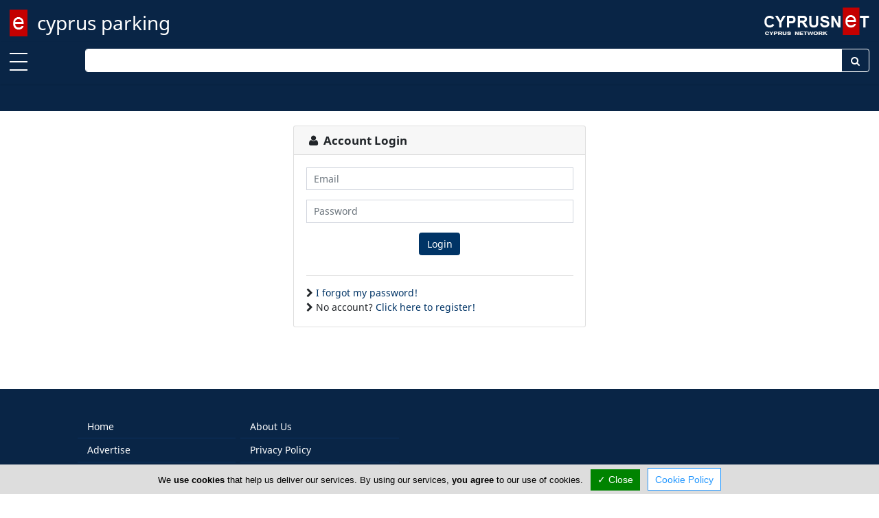

--- FILE ---
content_type: text/html; charset=utf-8
request_url: https://www.cyprusparking.com/account/login.html
body_size: 3903
content:
<!DOCTYPE html><html class="no-svg" lang="en" prefix="og: http://ogp.me/ns# fb: http://ogp.me/ns/fb# business: http://ogp.me/ns/business#"><head><meta http-equiv="Content-Type" content="text/html; charset=utf-8"><meta http-equiv="X-UA-Compatible" content="IE=edge"><meta name="viewport" content="width=device-width, initial-scale=1"><meta name="referrer" content="origin-when-cross-origin"><title>Login | Cyprus Parking - Best Parking in Cyprus</title><base href="https://www.cyprusparking.com/"> <link rel="shortcut icon" href="https://www.cyprusparking.com/favicon.ico" type="image/x-icon"/><link rel="apple-touch-icon" href="https://www.cyprusparking.com/apple-touch-icon.png"/><link rel="apple-touch-icon" sizes="57x57" href="https://www.cyprusparking.com/apple-touch-icon-57x57.png"/><link rel="apple-touch-icon" sizes="72x72" href="https://www.cyprusparking.com/apple-touch-icon-72x72.png"/><link rel="apple-touch-icon" sizes="76x76" href="https://www.cyprusparking.com/apple-touch-icon-76x76.png"/><link rel="apple-touch-icon" sizes="114x114" href="https://www.cyprusparking.com/apple-touch-icon-114x114.png"/><link rel="apple-touch-icon" sizes="120x120" href="https://www.cyprusparking.com/apple-touch-icon-120x120.png"/><link rel="apple-touch-icon" sizes="144x144" href="https://www.cyprusparking.com/apple-touch-icon-144x144.png"/><link rel="apple-touch-icon" sizes="152x152" href="https://www.cyprusparking.com/apple-touch-icon-152x152.png"/><link rel="apple-touch-icon" sizes="180x180" href="https://www.cyprusparking.com/apple-touch-icon-180x180.png"/><!--[/canonical/]-->
                <meta name="robots" content="noindex, nofollow"><!--[/prev_page/]-->
                <!--[/next_page/]-->
                <!--[/meta_description/]-->
                <!--[/meta_keywords/]-->
                <!--[/link_alternate/]-->

                <!--[/PRELOAD/]-->

                <meta property="og:type" content="article"/><meta property="og:url" content="https://www.cyprusparking.com/account/login.html"/><meta property="og:title" content="Login | Cyprus Parking - Best Parking in Cyprus"/><meta property="og:site_name" content="Cyprus Parking"/><meta property="og:description" content=""/><meta property="og:image" content="https://www.cyprusparking.com/og_image.png"/><meta property="og:locale" content="en_us"/><meta name="twitter:card" content="summary" /><meta name="twitter:title" content="Login | Cyprus Parking - Best Parking in Cyprus" /><meta name="twitter:description" content="" /><meta name="twitter:image" content="https://www.cyprusparking.com/og_image.png"/><meta name="DC.Title" content="Login | Cyprus Parking - Best Parking in Cyprus" /><meta name="DC.Creator" content="CyprusNet" /><meta name="DC.Description" content="" /><meta name="DC.Type" content="text" /><meta name="DC.Format" content="text/html" /><meta name="DC.Language" content="en" /><!--[/JSONLD/]-->
                <!--[/ABTF/]-->


                                <link rel="stylesheet" href="https://cdnjs.cloudflare.com/ajax/libs/font-awesome/5.15.3/css/all.min.css" integrity="sha512-iBBXm8fW90+nuLcSKlbmrPcLa0OT92xO1BIsZ+ywDWZCvqsWgccV3gFoRBv0z+8dLJgyAHIhR35VZc2oM/gI1w==" crossorigin="anonymous" /><link rel="stylesheet" href="https://maxcdn.bootstrapcdn.com/font-awesome/4.6.3/css/font-awesome.min.css"><link rel="stylesheet" href="https://www.cyprusparking.com/gzout.php?acc=cyprusparking&amp;type=css&amp;files=cache-247efa740f0fcb194c3cdf6eb449589e-1768557126.css"> <!--[if lt IE 9]>
                <script src="https://oss.maxcdn.com/html5shiv/3.7.2/html5shiv.min.js"></script>
                <script src="https://oss.maxcdn.com/respond/1.4.2/respond.min.js"></script>
                <![endif]-->

                <script id="common-js">
var baseurl = 'https://www.cyprusparking.com';
var full_uri = 'https://www.cyprusparking.com/';
var global_domain_id = 3466;
var domainname = 'www.cyprusparking.com';
var google_maps_loaded = 0;
/*global_js*/
</script>

                                <link rel="preconnect" href="https://cdn.jsdelivr.net"></head><body class="bootstrap4"><!--[PAGE_TITLE]-->
            

            <div id="main-container" class="container-fluid"> <div class="page-logo fixed-top"> <a class="navbar-brand" href="https://www.cyprusparking.com/" title="cyprus parking">cyprus parking</a> <div class="search-button"> <a href="#" class="search-toggle" data-selector=".page-logo"></a> </div> <form autocomplete="off" method="post" action="https://www.cyprusparking.com/cyprus" class="search-box"> <label for="search-keyword-top" class="sr-only">Enter keyword</label>
                <input autocomplete="false" name="hidden" type="text" class="d-none">
                <input type="text" name="search[keyword]" class="text search-input" placeholder="Type here to search..." required />
                <input type="hidden" name="search[now]" id="search_now_top_2" value="yes">
                <input type="hidden" name="module_page" value="search_adv">
                <button type="submit" class="d-none">Search</button> </form> </div>  <div id="main-nav-offcanvas"> <ul class="second-nav"> <li> <a><i class="fa fa-user"></i> Sign In</a> <ul> <li><a href="https://www.cyprusparking.com/account/login.html"><i class="fa fa-lock fa-fw"></i> Login</a></li> <li><a href="https://www.cyprusparking.com/account/add_member.html"><i class="fa fa-briefcase fa-fw"></i> Register</a></li> </ul> </li> </ul> </div> <div class="main-nav navbar fixed-top navbar-expand-lg flex-column shadow-sm" id="main-nav"> <div class="container-fluid top-brand"> <a class="toggle" title="MENU"> <span></span> </a> <!--<button class="navbar-toggler" type="button" data-toggle="collapse" data-target=".navbar-collapse" aria-expanded="false" aria-label="Toggle navigation"> <span class="navbar-toggler-icon"></span> </button>--> <div class="navbar-collapse collapse" id="secondNavbarResponsive"> <ul class="navbar-nav mr-auto d-flex justify-content-start flex-grow-1"> </ul> </div> <form method="post" action="https://www.cyprusparking.com/cyprus" class="navbar-collapse collapse top-search"> <div class="input-group"> <label for="topSearchInput" class="sr-only">Enter keyword</label>
                    <input type="text" name="search[keyword]" id="topSearchInput" class="form-control" placeholder="">
                    <div class="input-group-append"> <button class="btn" type="submit" id="topSearchButton"><i class="fa fa-search fa-fw"></i></button> </div> <input name="search[now]" type="hidden" id="search_now_top" value="yes">
                    <input name="module_page" type="hidden" value="search_adv">
                </div> </form> </div> </div> <!--[LOADER-WRAPPER]--><!--[HERO-BANNERS]-->                    <div class="top-content clearfix"> <div class="top-content container-fluid">  <div class="text-center top-component"> <div class="promo-ribbon-elements ribbon-placeholder"></div> </div>  </div> <script>
var curl_path = 'https://www.cyprusparking.com/curl.php';
</script>
                            </div> <div id="content" class="container-fluid"> <div class="scrollup" aria-label="Scroll to top" title="Scroll to top"> <div class="up"><i class="fa fa-arrow-up fa-5x text-center text-white"></i></div> <span class="screen-reader-text">Scroll to top</span> </div> <div class="main-article"> <section class="login mb-4"> <div class="container" id="login-module"> <div class="row"> <div class="col-sm-6 offset-sm-3 col-lg-4 offset-lg-3 mt-4"> <div class="alert alert-danger d-none"></div> <div class="card login-box"> <div class="card-header with-border"> <h4 class="card-title m-0 p-0 text-bold"><i class="fa fa-user fa-fw"></i> Account Login</h4> </div> <div class="card-body"> <form id="login-form" data-remote="remote" action="https://www.cyprusnet.com/account/login_process" target="_blank" rel="noopener" method="post" class="needs-validation" novalidate role="form"> <input name="action" type="hidden" id="action" value="login"/>

                                <div class="form-group has-feedback"> <label for="log_username" class="control-label sr-only">Email</label>
                                    <input type="email" class="form-control input-sm" placeholder="Email" value="" name="log_username" id="log_username" required>
                                    <div class="valid-feedback"> Looks good! </div> <div class="invalid-feedback"> Please provide a valid e-mail. </div> </div> <div class="form-group has-feedback"> <label for="log_password" class="control-label sr-only">Password</label>
                                    <input type="password" class="form-control input-sm" placeholder="Password" value="" name="log_password" id="log_password" required>
                                    <div class="valid-feedback"> Looks good! </div> <div class="invalid-feedback"> Please type your password. </div> </div> <div class="text-center"> <button id="login-submit" type="submit" class="login-btn btn btn-primary">Login</button> </div> <hr class="hr-login"> <div class="text-left"> <i class="fa fa-chevron-right"></i> <a href="https://www.cyprusnet.com/account/forgot.html" target="_blank" rel="noreferrer noopener" class=""> I forgot my password!</a> </div> <div class="text-left"> <i class="fa fa-chevron-right"></i> No account? <a href="https://www.cyprusnet.com/account/add_member.html" target="_blank" rel="noreferrer noopener" class="">Click here to register!</a> </div> </form> </div> </div> </div> </div> </div> </section> <script type="text/javascript">

(function() {
'use strict';
window.addEventListener('load', function() {
// Fetch all the forms we want to apply custom Bootstrap validation styles to
var forms = document.getElementsByClassName('needs-validation');
// Loop over them and prevent submission
var validation = Array.prototype.filter.call(forms, function(form) {
form.addEventListener('submit', function(event) {
if (form.checkValidity() === false) {
event.preventDefault();
event.stopPropagation();
}
form.classList.add('was-validated');
}, false);
});
}, false);
})();
</script>

    <!--POPUP_BANNER-->                    </div> </div> <footer class="footer-container"> <div class="container"> <div class="footer-inner" style="padding: 2rem;"> <div class="row"> <div class="col-sm-5 footer-row order-2"> <ul class="footerBottom"> <li><a href="https://www.cyprusparking.com/" class="footerLink" title="Home">Home</a></li><li><a href="https://www.cyprusparking.com/article/about-us.html" class="footerLink" title="About Us">About Us</a></li><li><a href="https://www.cyprusparking.com/article/advertise.html" class="footerLink" title="Advertise">Advertise</a></li><li><a href="https://www.cyprusparking.com/article/privacy-policy.html" class="footerLink" title="Privacy Policy">Privacy Policy</a></li><li><a href="https://www.cyprusparking.com/article/terms-of-use.html" class="footerLink" title="Terms of Use">Terms of Use</a></li><li><a href="https://www.cyprusparking.com/cyprus" class="footerLink" title="Cyprus Parking">Cyprus Parking</a></li><li><a href="https://www.cyprusparking.com/article/contact-us.html" class="footerLink" title="Contact Us">Contact Us</a></li> </ul> </div> </div> </div> </div> <div class="copyright-container"> <div class="container-fluid"> <p class="text-center">Copyright 2004-2026 - www.cyprusparking.com. All rights reserved.</p> </div> </div> </footer> </div> <!--<script src="assets/plugins/lazyload/lazyload.min.js"></script>
            <script>
new LazyLoad({threshold: 1200});
</script>-->



                                <script src="https://ajax.googleapis.com/ajax/libs/jquery/3.4.1/jquery.min.js"></script>
                    
            <!--<script src="https://ajax.googleapis.com/ajax/libs/jquery/3.2.1/jquery.min.js"></script>-->
            <!--<script src=""></script>-->
            <!--COOKIE_CONSENT-->
             <script src="https://www.cyprusparking.com/gzout.php?acc=cyprusparking&amp;type=javascript&amp;files=cache-9e2bf1f1c5a9f97d8752680e31d9f3b1-1768557126.js"></script>
            <script src="a_modules/gdpr/tarteaucitron.min.js"></script>
                <script>
tarteaucitron.init({
"hashtag": "#tarteaucitron", /* Automatically open the panel with the hashtag */
"highPrivacy": false, /* disabling the auto consent feature on navigation? */
"orientation": "bottom", /* the big banner should be on 'top' or 'bottom'? */
"adblocker": false, /* Display a message if an adblocker is detected */
"showAlertSmall": false, /* show the small banner on bottom right? */
"cookieslist": true, /* Display the list of cookies installed ? */
"removeCredit": true, /* remove the credit link? */
"homepage": 'https://www.cyprusparking.com',
"cookie_policy": 'https://www.cyprusparking.com/article/privacy-policy.html',
//"cookieDomain": ".example.com" /* Domain name on which the cookie for the subdomains will be placed */
});


(tarteaucitron.job = tarteaucitron.job || []).push('youtube');(tarteaucitron.job = tarteaucitron.job || []).push('zzz_domestic');
</script>
    
            <script>
(function(w, d){
var b = d.getElementsByTagName('body')[0];
var s = d.createElement("script");
var v = !("IntersectionObserver" in w) ? "8.17.0" : "10.19.0";
s.async = true; // This includes the script as async. See the "recipes" section for more information about async loading of LazyLoad.
s.src = "https://cdn.jsdelivr.net/npm/vanilla-lazyload@" + v + "/dist/lazyload.min.js";
w.lazyLoadOptions = {/* Your options here */};
b.appendChild(s);
}(window, document));
</script>
            </body></html>